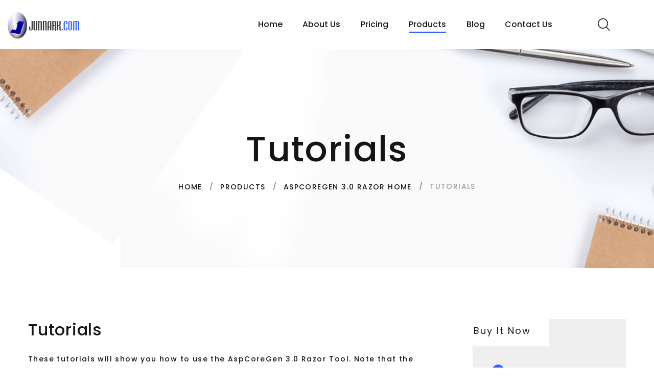

--- FILE ---
content_type: text/html; charset=utf-8
request_url: https://junnark.com/Products/AspcoreGen3Razor/Tutorials
body_size: 6599
content:


<!DOCTYPE html>
<html class="wide wow-animation" lang="en">
<head><title>
	AspCoreGen 3.0 Razor Tutorials
</title><meta name="format-detection" content="telephone=no" /><meta name="viewport" content="width=device-width, height=device-height, initial-scale=1.0, maximum-scale=1.0, user-scalable=0" /><meta http-equiv="X-UA-Compatible" content="IE=edge" /><meta charset="utf-8" /><link rel="shortcut icon" href="../../content/images/favicon.ico" /><link rel="apple-touch-icon" sizes="180x180" href="../../content/images/apple-touch-icon.png" /><link rel="icon" type="image/png" sizes="32x32" href="../../content/images/favicon-32x32.png" /><link rel="icon" type="image/png" sizes="16x16" href="../../content/images/favicon-16x16.png" /><link rel="manifest" href="../../content/images/site.webmanifest" /><link rel="stylesheet" type="text/css" href="//fonts.googleapis.com/css?family=Poppins:400,500,600%7CTeko:300,400,500%7CMaven+Pro:500" /><link href="/content/css/bootstrap.css" rel="stylesheet"/>
<link href="/content/css/fonts.css" rel="stylesheet"/>
<link href="/content/css/style.css" rel="stylesheet"/>

    <meta name="description" content="AspCoreGen 3.0 Razor Tutorials, Documentation, and Guides" />
    <meta name="keywords" content="aspcoregen, tutorials, guide, how to, how, razor, view, model, razor, core, asp.net" />

    <!--[if lt IE 10]>
    <div style="background: #212121; padding: 10px 0; box-shadow: 3px 3px 5px 0 rgba(0,0,0,.3); clear: both; text-align:center; position: relative; z-index:1;"><a href="http://windows.microsoft.com/en-US/internet-explorer/"><img src="content/images/ie8-panel/warning_bar_0000_us.jpg" border="0" height="42" width="820" alt="You are using an outdated browser. For a faster, safer browsing experience, upgrade for free today."></a></div>
    <script src="content/js/html5shiv.min.js"></script>
    <![endif]-->
</head>
<body>
    <div class="preloader">
        <div class="preloader-body">
            <div class="cssload-container">
                <span></span><span></span><span></span><span></span>
            </div>
        </div>
    </div>
    <div class="page">
        <form method="post" action="./Tutorials" id="FrmMaster">
<div class="aspNetHidden">
<input type="hidden" name="__EVENTTARGET" id="__EVENTTARGET" value="" />
<input type="hidden" name="__EVENTARGUMENT" id="__EVENTARGUMENT" value="" />
<input type="hidden" name="__VIEWSTATE" id="__VIEWSTATE" value="YXGcrWQY2RFQPrUwthkcdl7uUFKmcVIPZyHreE7UnJCuM/B9PnGh0wsObC4/lUM2s5baG98n4KLLuiQ60MyU/ikLkJOOlCsBOdmkB4yK6pv7dGeAPsQjlSm5UaPp8QnSUrlGM5A3BLkdKmFjCwaq7ONsQeeRd/HOxpN25oCCYduSQeDdoYEW5O+pEoKWQHI9Yvaa5dvmvSnSv4CpXz0DDeBHBi7s56vR584MyVhLbMv892/nx9Ur06CpPgqXXu8A" />
</div>

<script type="text/javascript">
//<![CDATA[
var theForm = document.forms['FrmMaster'];
if (!theForm) {
    theForm = document.FrmMaster;
}
function __doPostBack(eventTarget, eventArgument) {
    if (!theForm.onsubmit || (theForm.onsubmit() != false)) {
        theForm.__EVENTTARGET.value = eventTarget;
        theForm.__EVENTARGUMENT.value = eventArgument;
        theForm.submit();
    }
}
//]]>
</script>


<script src="/WebResource.axd?d=pynGkmcFUV13He1Qd6_TZFFbRl69rPoioZnGCJWathQar2H79Xsa_phPzpRlpcwHCbIlc0n8VkVOdsPVWV_DtA2&amp;t=638901274200000000" type="text/javascript"></script>


<script src="../../Scripts/WebForms/MsAjax/MicrosoftAjax.js" type="text/javascript"></script>
<script src="../../Scripts/WebForms/MsAjax/MicrosoftAjaxWebForms.js" type="text/javascript"></script>
<div class="aspNetHidden">

	<input type="hidden" name="__VIEWSTATEGENERATOR" id="__VIEWSTATEGENERATOR" value="A3EF55E0" />
	<input type="hidden" name="__EVENTVALIDATION" id="__EVENTVALIDATION" value="F6gtItoJTvWXMjNHyTSQTUOcfTM9+2YcCVVuEmVL8c+TMRcItifbTBqYC5BoyImBYgPNGoXC0T81sAq1Ff3E/2vyE9rLpTfwImtLB8opITF03UcyPIZNfxNprBPtrVlWIHjni781wMFqPnDCaAxiHV9gW7m8pL73Zjk0Ue3nAx7zFEuioTnHDQMax275XsKEeG/AYjmBcrn+3r4/4OLgMMoQlEhM1Q6kLYMt5D7M+fkscghQDO945fGiv7+Kc9Sw" />
</div>
            <script type="text/javascript">
//<![CDATA[
Sys.WebForms.PageRequestManager._initialize('ctl00$ScriptManager1', 'FrmMaster', ['tctl00$UpnlSubscribe','UpnlSubscribe'], [], [], 90, 'ctl00');
//]]>
</script>


            <!-- Page Header-->
            <header class="section page-header">
                <!-- RD Navbar-->
                <div class="rd-navbar-wrap">
                    <nav class="rd-navbar rd-navbar-classic" data-layout="rd-navbar-fixed" data-sm-layout="rd-navbar-fixed" data-md-layout="rd-navbar-fixed" data-md-device-layout="rd-navbar-fixed" data-lg-layout="rd-navbar-static" data-lg-device-layout="rd-navbar-fixed" data-xl-layout="rd-navbar-static" data-xl-device-layout="rd-navbar-static" data-xxl-layout="rd-navbar-static" data-xxl-device-layout="rd-navbar-static" data-lg-stick-up-offset="46px" data-xl-stick-up-offset="46px" data-xxl-stick-up-offset="46px" data-lg-stick-up="true" data-xl-stick-up="true" data-xxl-stick-up="true">
                        <div class="rd-navbar-main-outer">
                            <div class="rd-navbar-main">
                                <!-- RD Navbar Panel-->
                                <div class="rd-navbar-panel">
                                    <!-- RD Navbar Toggle-->
                                    <button class="rd-navbar-toggle" data-rd-navbar-toggle=".rd-navbar-nav-wrap"><span></span></button>
                                    <!-- RD Navbar Brand-->
                                    <div class="rd-navbar-brand">
                                        <a id="HlnkLogo1" class="brand" href="../../Default"><img id="ImgLogo" src="../../content/images/logo-191x52.gif" style="height:52px;width:191px;" /></a>
                                    </div>
                                </div>
                                <div class="rd-navbar-main-element">
                                    <div class="rd-navbar-nav-wrap">
                                        <!-- RD Navbar Search-->
                                        <div class="rd-navbar-search">
                                            <button class="rd-navbar-search-toggle" data-rd-navbar-toggle=".rd-navbar-search" onclick="masterSearchToggleClick()"><span></span></button>
                                            <div id="PnlSearchMaster" class="rd-search" onkeypress="javascript:return WebForm_FireDefaultButton(event, &#39;BtnMasterSearch&#39;)">
	
                                                <div class="form-wrap">
                                                    <input name="ctl00$TxtMasterSearch" type="text" value="Search..." id="TxtMasterSearch" name="s" class="rd-navbar-search-form-input form-input" autocomplete="off" onclick="tbSearchClick(this)" onkeyup="tbKeyUp(this)" style="color:#3366FF;height:12px;width:840px;" />
                                                </div>
                                                <input type="submit" name="ctl00$BtnMasterSearch" value="" id="BtnMasterSearch" class="rd-search-form-submit fl-bigmug-line-search74" />
                                            
</div>
                                        </div>
                                        <!-- RD Navbar Nav-->
                                        <ul class="rd-navbar-nav">
                                            <li class="rd-nav-item">
                                                <a id="HlnkHome" class="rd-nav-link" href="../../Default">Home</a>
                                            </li>
                                            <li class="rd-nav-item">
                                                <a id="HlnkAbout" class="rd-nav-link" href="../../About">About Us</a>
                                            </li>
                                            <li class="rd-nav-item">
                                                <a id="HlnkPricing" class="rd-nav-link" href="../../Pricing">Pricing</a>
                                            </li>
                                            <li class="rd-nav-item active">
                                                <a id="HlnkProducts" class="rd-nav-link" href="../../Products">Products</a>
                                                <ul class="rd-menu rd-navbar-dropdown">
                                                    <li class="rd-dropdown-item">
                                                        <a id="HlnkAcg9MVC" class="rd-dropdown-link" href="../AspCoreGen9MVC/Default">AspCoreGen 9.0 MVC</a>
                                                    </li>
                                                    <li class="rd-dropdown-item">
                                                        <a id="HlnkAcg6MVC" class="rd-dropdown-link" href="../AspCoreGen6MVC/Default">AspCoreGen 6.0 MVC</a>
                                                    </li>
                                                    <li class="rd-dropdown-item">
                                                        <a id="HlnkAcg3MVC" class="rd-dropdown-link" href="../AspCoreGen3MVC/Default">AspCoreGen 3.0 MVC</a>
                                                    </li>
                                                    <li class="rd-dropdown-item">
                                                        <a id="HlnkAcg3Razor" class="rd-dropdown-link active" href="Default">AspCoreGen 3.0 Razor</a>
                                                    </li>
                                                    <li class="rd-dropdown-item">
                                                        <a id="HlnkAfgMVC5" class="rd-dropdown-link" href="../AspxFormsGenMVC5/Default">AspxForsmgen MVC 5</a>
                                                    </li>
                                                    <li class="rd-dropdown-item">
                                                        <a id="HlnkAfg45" class="rd-dropdown-link" href="../AspxFormsGen45/Default">AspxFormsGen 4.5</a>
                                                    </li>
                                                    <li class="rd-dropdown-item">
                                                        <a id="HlnkWfg" class="rd-dropdown-link" href="../WinFormsGen/Default">WinFormsGen</a>
                                                    </li>
                                                                                                
                                                </ul>
                                            </li>
                                            <li class="rd-nav-item">
                                                <a id="HlnkBlog" class="rd-nav-link" href="../../Blog">Blog</a>
                                            </li>
                                            <li class="rd-nav-item">
                                                <a id="HlnkContact" class="rd-nav-link" href="../../Contact">Contact Us</a>
                                            </li>
                                            <li class="rd-nav-item">
                                                
                                            </li>
                                        </ul>
                                    </div>
                                </div>
                            </div>
                        </div>
                    </nav>
                </div>
            </header>
 
            
    <!-- Breadcrumbs -->
    <section class="breadcrumbs-custom-inset">
        <div class="breadcrumbs-custom">
            <div class="container">
                <h1 class="breadcrumbs-custom-title">Tutorials</h1>
                <ul class="breadcrumbs-custom-path">
                    <li><a id="MainContent_HlnkHome" href="../../">Home</a></li>
                    <li><a id="MainContent_HlnkProducts" href="../../Products">Products</a></li>
                    <li><a id="MainContent_HlnkAcg2Mvc" href="Default">AspCoreGen 3.0 Razor Home</a></li>
                    <li class="active">Tutorials</li>
                </ul>
            </div>
            <div class="box-position" style="background-image: url(../../content/images/bg-elements.jpg);"></div>
        </div>
    </section>

    <!-- Tutorials -->
    <section class="section section-sm section-first bg-default">
        <div class="container">
            <div class="row row-70">
                <!-- Left Side-->
                <div class="col-lg-8">
                    <div class="single-service">
                        <h3 class="wow fadeInRight" data-wow-delay=".1s">Tutorials</h3>
                        <br />
                        <div class="text-spacing-100 wow fadeInLeft" data-wow-delay=".3s">
                            These tutorials will show you how to use the AspCoreGen 3.0 Razor Tool.  Note that the Professional Plus Edition have more functionalities than the Express Edition 
                            but the usage is pretty much identical.  Please see the <a id="MainContent_Hyperlink5" href="EditionComparison">Product Edition Comparison</a> to 
                            see the difference between editions. 
                        </div>
                        <br />
                        <div class="text-spacing-100 wow fadeInLeft" data-wow-delay=".2s">
                            We made every effort to make our product easy to use, as a matter of fact there's only one interface, and of course there's really just one 
                            main button (One Click) to click.  Our goal is to make it even easier by providing these tutorials, after all we want you to focus on finishing
                            your project rather than learning our product.
                        </div>
                        <br /><br />
                        <h4 class="wow fadeInRight" data-wow-delay=".1s">Tutorial Requirements</h4>
                        <br />
                        <div class="div-table text-spacing-100 wow fadeInRight" data-wow-delay=".1s">
                            <div class="div-table-row">
                                <div class="div-table-cell-20"><span class="icon-li fa fa-chevron-right"></span></div>
                                <div class="div-table-cell">AspCoreGen 3.0 Razor</div>
                            </div>
                            <div class="div-table-row">
                                <div class="div-table-cell-20"><span class="icon-li fa fa-chevron-right"></span></div>
                                <div class="div-table-cell">Visual Studio 2019</div>
                            </div>
                            <div class="div-table-row">
                                <div class="div-table-cell-20"><span class="icon-li fa fa-chevron-right"></span></div>
                                <div class="div-table-cell">MS SQL Server 2005 or later Developer Edition, or an attached SQL Express Database</div>
                            </div>
                            <div class="div-table-row">
                                <div class="div-table-cell-20"><span class="icon-li fa fa-chevron-right"></span></div>
                                <div class="div-table-cell">Microsoft Northwind Database</div>
                            </div>
                            <div class="div-table-row">
                                <div class="div-table-cell-20"><span class="icon-li fa fa-chevron-right"></span></div>
                                <div class="div-table-cell">Adobe Acrobat Reader</div>
                            </div>
                        </div>
                        <div class="ht-26"></div>

                        <h4 class="wow fadeInRight" data-wow-delay=".1s">Quick Tutorials</h4>
                        <br />
                        <div class="text-spacing-100 wow fadeInLeft" data-wow-delay=".2s">
                            A quick start on how to generate code using AspCoreGen 3.0 Razor.  For most parts, these are all you need to know to get started.  You may
                            not even need to read the <i>Installation Guide</i>, but just for brevity, we included it here.
                        </div>
                        <br />
                        <div class="div-table text-spacing-100 wow fadeInRight" data-wow-delay=".1s">
                            <div class="div-table-row">
                                <div class="div-table-cell-20"><span class="icon-li fa fa-chevron-right"></span></div>
                                <div class="div-table-cell"><a href="https://www.junnark.com/content/PDF/acg3razor/01-InstallationGuide.pdf" target="_blank">Installation Guide</a></div>
                            </div>
                            <div class="div-table-row">
                                <div class="div-table-cell-20"><span class="icon-li fa fa-chevron-right"></span></div>
                                <div class="div-table-cell"><a href="https://www.junnark.com/content/PDF/acg3razor/02-ActivatiionAndQuickTour.pdf" target="_blank">Activation and Quick Tour</a></div>
                            </div>
                            <div class="div-table-row">
                                <div class="div-table-cell-20"><span class="icon-li fa fa-chevron-right"></span></div>
                                <div class="div-table-cell"><a href="https://junnark.com/Blog/Detail/free-aspnet-core-31-razor-page-code-generator-and-tutorial" target="_blank">Using AspCoreGen 3.0 Razor Express</a></div>
                            </div>
                            
                        </div>
                        <div class="ht-26"></div>

                        <h4 class="wow fadeInRight" data-wow-delay=".1s">Deeper Dive Tutorials</h4>
                        <br />
                        <div class="text-spacing-100 wow fadeInLeft" data-wow-delay=".2s">
                            So you want to go deeper and learn more about AspCoreGen 3.0 Razor?  Read along.  Please read the following in order.  
                        </div>
                        <br />
                        <div class="div-table text-spacing-100 wow fadeInRight" data-wow-delay=".1s">
                            <div class="div-table-row">
                                <div class="div-table-cell-20"><span class="icon-li fa fa-chevron-right"></span></div>
                                <div class="div-table-cell"><a href="https://www.junnark.com/content/PDF/acg3razor/03-DatabaseSettingsTab.pdf" target="_blank">Database Settings Tab</a></div>
                            </div>
                            <div class="div-table-row">
                                <div class="div-table-cell-20"><span class="icon-li fa fa-chevron-right"></span></div>
                                <div class="div-table-cell"><a href="https://www.junnark.com/content/PDF/acg3razor/04-CodeSettingsTab.pdf" target="_blank">Code Settings Tab</a></div>
                            </div>
                            <div class="div-table-row">
                                <div class="div-table-cell-20"><span class="icon-li fa fa-chevron-right"></span></div>
                                <div class="div-table-cell"><a href="https://www.junnark.com/content/PDF/acg3razor/05-UISettingsTab.pdf" target="_blank">UI Settings Tab</a></div>
                            </div>
                            <div class="div-table-row">
                                <div class="div-table-cell-20"><span class="icon-li fa fa-chevron-right"></span></div>
                                <div class="div-table-cell"><a href="https://www.junnark.com/content/PDF/acg3razor/06-AppSettingsTab.pdf" target="_blank">App Settings Tab</a></div>
                            </div>
                            <div class="div-table-row">
                                <div class="div-table-cell-20"><span class="icon-li fa fa-chevron-right"></span></div>
                                <div class="div-table-cell"><a href="https://www.junnark.com/content/PDF/acg3razor/07-SelectedTablesTab.pdf" target="_blank">Selected Tables Tab</a></div>
                            </div>
                            <div class="div-table-row">
                                <div class="div-table-cell-20"><span class="icon-li fa fa-chevron-right"></span></div>
                                <div class="div-table-cell"><a href="https://www.junnark.com/content/PDF/acg3razor/08-SelectedViewsTab.pdf" target="_blank">Selected Views Tab</a></div>
                            </div>
                            <div class="div-table-row">
                                <div class="div-table-cell-20"><span class="icon-li fa fa-chevron-right"></span></div>
                                <div class="div-table-cell"><a href="https://www.junnark.com/content/PDF/acg3razor/09-GeneratingCode.pdf" target="_blank">Generating Code</a></div>
                            </div>
                            <div class="div-table-row">
                                <div class="div-table-cell-20"><span class="icon-li fa fa-chevron-right"></span></div>
                                <div class="div-table-cell"><a href="https://www.junnark.com/content/PDF/acg3razor/10-DiscussingTheGeneratedCodeForDatabaseTables.pdf" target="_blank">Discussing The Generated Code (for Database Tables)</a></div>
                            </div>
                            <div class="div-table-row">
                                <div class="div-table-cell-20"><span class="icon-li fa fa-chevron-right"></span></div>
                                <div class="div-table-cell"><a href="https://www.junnark.com/content/PDF/acg3razor/11-DiscussingTheGeneratedCodeForDatabaseViews.pdf" target="_blank">Discussing The Generated Code (for Database Views)</a></div>
                            </div>
                            <div class="div-table-row">
                                <div class="div-table-cell-20"><span class="icon-li fa fa-chevron-right"></span></div>
                                <div class="div-table-cell"><a href="https://www.junnark.com/content/PDF/acg3razor/12-CustomizationByAddingYourOwnCode.pdf" target="_blank">Customization By Adding Your Own Code</a></div>
                            </div>
                        </div>

                        <br /><br />
                    </div> 
                </div>

                <!-- Sidebar-->
                <div class="col-lg-4">
                    

<div class="post-sidebar post-sidebar-inset">
    <div class="row row-lg row-60">
        <div class="col-sm-6 col-lg-12">
            <div class="post-sidebar-item">
                <h5>Buy It Now</h5>
                <div class="post-sidebar-item-inset">
                    <ul class="list-contacts">
                        <li>
                            <div class="unit unit-spacing-xs">
                                <div class="unit-left"><span class="icon fa fa-product-hunt"></span></div>
                                <div class="unit-body"><span style="padding-left: 10px;">Professional Plus</span></div>
                            </div>
                        </li>
                        <li>
                            <div class="unit unit-spacing-xs">
                                <div class="unit-left"><span class="icon fa fa-usd"></span></div>
                                <div class="unit-body"><span class="product-price">349.99</span></div>
                            </div>
                        </li>
                        <li>
                            <div class="unit unit-spacing-xs">
                                <div class="unit-left"><span class="icon fa fa-shopping-cart"></span></div>
                                <div>
                                    <span style="padding-left: 10px;">
                                        <a id="MainContent_AspCoreGen3RazorUserControl1_LbtnAddToCart" class="button button-md button-wapasha" href="javascript:__doPostBack(&#39;ctl00$MainContent$AspCoreGen3RazorUserControl1$LbtnAddToCart&#39;,&#39;&#39;)">Add to Cart</a>
                                    </span>
                                </div>
                            </div>
                        </li>
                    </ul>
                </div>
            </div>
        </div>
        <div class="col-sm-6 col-lg-12">
            <div class="post-sidebar-item">
                <h5>More Info</h5>
                <div class="post-sidebar-item-inset inset-right-20">
                    <ul class="list list-categories">
                        

                        <li><a class="" href="Default">Product Home</a></li>
                        <li><a class="" href="WhatsNew">What's New</a></li>
                        <li><a class="" href="HowItWorks">How It Works</a></li>
                        <li><a class="" href="NTierLayerApproach">N-Tier Layer</a></li>
                        <li><a class="" href="GeneratedProjects">Generated Projects</a></li>
                        <li><a class="" href="GeneratedPresentationLayer">Presentation Layer</a></li>
                        <li><a class="" href="GeneratedWebApi">Web API</a></li>
                        <li><a class="" href="GeneratedMiddleLayer">Middle Layer</a></li>
                        <li><a class="" href="GeneratedDataLayer">Data Layer</a></li>
                        <li><a class="" href="GeneratedSql">SQL Scripts</a></li>
                        <li><a class="" href="GeneratedMisc">Miscellaneous</a></li>
                        <li><a class="" href="GeneratedCodeSamples">Demos & Examples</a></li>
                        <li><a class="" href="Screenshots">Screenshots</a></li>
                        <li><a class="" href="EditionComparison">Pro Plus vs Express</a></li>
                        <li><a class="" href="DownloadExpress">Download Express</a></li>
                        <li><a class="active" href="Tutorials">Tutorials</a></li>
                        <li><a class="" href="Requirements">Requirements</a></li>
                        <li><a class="" href="Limitations">Limitations</a></li>
                        <li><a class="" href="Recommendations">Recommendations</a></li>
                        <li><a class="" href="Notes">Notes</a></li>
                        <li><a class="" href="ReleaseNotes">Release Notes</a></li>
                        <li><a class="" href="FAQs">FAQs</a></li>
                    </ul>
                </div>
            </div>
        </div>
    </div>
</div>
                </div>
            </div>
        </div>
    </section>


            <!-- Page Footer-->
            <footer class="section section-fluid footer-classic">
                <div class="container-fluid bg-gray-15">
                    <div class="row row-30 justify-content-center">
                        <div class="col-md-10 col-lg-12 col-xl-4 wow fadeInRight">
                            <div class="box-footer box-footer-small">
                                <div class="footer-brand">
                                    <a id="HlnkLogo2" href="../../Default"><img id="Image14" src="../../content/images/logo-inverse-191x52.jpg" style="height:52px;width:191px;" /></a>
                                </div>
                                <p class="text-width-medium">Our company has been developing high-quality, reliable, easy-to-use code generators to help software developers worldwide since 2001. All our products are 100% Made in the United States of America.</p>
                                <div class="contact-classic">
                                    <div class="contact-classic-item">
                                        <div class="unit unit-spacing-md align-items-center">
                                            <div class="unit-left">
                                                <h6 class="contact-classic-title">Address</h6>
                                            </div>
                                            <div class="unit-body contact-classic-link">11956 Bernardo Plaza Dr. #255</div>
                                        </div>
                                    </div>
                                    <div class="contact-classic-item">
                                        <div class="unit unit-spacing-md align-items-center">
                                            <div class="unit-left">
                                                <h6 class="contact-classic-title">City, State</h6>
                                            </div>
                                            <div class="unit-body contact-classic-link">
                                                San Diego, California
                                            </div>
                                        </div>
                                    </div>
                                    <div class="contact-classic-item">
                                        <div class="unit unit-spacing-md align-items-center">
                                            <div class="unit-left">
                                                <h6 class="contact-classic-title">Country</h6>
                                            </div>
                                            <div class="unit-body contact-classic-link">
                                                United States of America
                                            </div>
                                        </div>
                                    </div>
                                </div>
                                <ul class="list-inline list-inline-sm footer-social-list">
                                    <li><a class="icon fa fa-facebook" href="https://www.facebook.com/junnarkcom/" target="_blank"></a></li>
                                </ul>
                            </div>
                        </div>
                        <div class="col-md-10 col-lg-6 col-xl-4 wow fadeInRight" data-wow-delay=".1s">
                            <div class="box-footer">
                                <h3 class="font-weight-normal">Subscribe</h3>
                                <br />
                                <div id="UpnlSubscribe">
	
                                        <div id="Panel1" class="rd-form rd-mailform" data-form-output="form-output-global" data-form-type="contact" onkeypress="javascript:return WebForm_FireDefaultButton(event, &#39;BtnMasterSubscribe&#39;)">
		
                                            <div class="form-wrap">
                                                <input name="ctl00$TxtFirstName" type="text" value="First Name" maxlength="30" id="TxtFirstName" class="footer-subscribe" onclick="tbFnClick(this)" onkeyup="tbKeyUp(this);subscribeBlur();" onblur="tbFnBlur(this);subscribeBlur();" style="font-size:16px;width:446px;" />
                                                <span id="LblFirstNameValidation" class="subscribe-site-master" for="TxtFirstName" style="font-size:12px;"></span>
                                            </div>
                                            <div class="form-wrap">
                                                <input name="ctl00$TxtLastName" type="text" value="Last Name" maxlength="30" id="TxtLastName" class="footer-subscribe" onclick="tbLnClick(this)" onkeyup="tbKeyUp(this);subscribeBlur();" onblur="tbLnBlur(this);subscribeBlur();" data-constraints="@Required" style="font-size:16px;width:446px;" />
                                                <span id="LblLastNameValidation" class="subscribe-site-master" for="TxtLastName" style="font-size:12px;"></span>
                                            </div>
                                            <div class="form-wrap">
                                                <input name="ctl00$TxtEmail" type="text" value="E-mail" maxlength="80" id="TxtEmail" class="footer-subscribe" onclick="tbEmlClick(this)" onkeyup="tbEmailKeyUp(this);subscribeBlur();" onblur="tbEmlBlur(this);subscribeBlur();" name="email" style="font-size:16px;width:446px;" />
                                                <span id="LblEmailValidation" class="subscribe-site-master" for="TxtEmail" style="font-size:12px;"></span>
                                            </div>
                                            <input type="submit" name="ctl00$BtnMasterSubscribe" value="Subscribe" onclick="btnMasterSubscribeClick();" id="BtnMasterSubscribe" class="button button-block button-primary" />
                                        
	</div>
                                    
</div>
                                <div id="UprgSubscribe" style="display:none;">
	
	                                    <br />
                                        <span class="fa fa-cog fa-spin fa-2x"></span>&nbsp;&nbsp;&nbsp;&nbsp;Processing.  Please wait....
                                    
</div>
                            </div>
                        </div>
                        <div class="col-md-10 col-lg-6 col-xl-4 wow fadeInRight" data-wow-delay=".2s">
                            <div class="box-footer">
                                <h3 class="font-weight-normal">Questions? Contact Us</h3>
                                <ul class="footer-list-category">
                                    <li class="heading-4">
                                        <div id="aProductsEmlLink" onclick="toggleQuestionsEmail('aProductsEmlLink', 'aProductsEml', 'sal');">Sales/Products<span></span></div>
                                        <div id="salSpinner" style="display:none;">
                                            <b class="fa fa-cog fa-spin" style="color: white;"></b>....please wait..
                                        </div>
                                        <a id="aProductsEml" class="quest-eml" href="#" onclick="return false;"></a>
                                    </li>
                                    <li class="heading-4">
                                        <div id="aSoftwareEmlLink" onclick="toggleQuestionsEmail('aSoftwareEmlLink', 'aSoftwareEml', 'sup')">Software Support<span></span></div>
                                        <div id="supSpinner" style="display:none;">
                                            <b class="fa fa-cog fa-spin" style="color: white;"></b>....please wait..
                                        </div>
                                        <a id="aSoftwareEml" class="quest-eml" href="#" onclick="return false;"></a>
                                    </li>
                                    <li class="heading-4">
                                        <div id="aFeedbackEmlLink" onclick="toggleQuestionsEmail('aFeedbackEmlLink', 'aFeedbackEml', 'feed')">Feedback<span></span></div>
                                        <div id="feedSpinner" style="display:none;">
                                            <b class="fa fa-cog fa-spin" style="color: white;"></b>....please wait..
                                        </div>
                                        <a id="aFeedbackEml" class="quest-eml" href="#" onclick="return false;"></a>  
                                    </li>
                                    <li class="heading-4">
                                        <div id="aJobsEmlLink" onclick="toggleQuestionsEmail('aJobsEmlLink', 'aJobsEml', 'job')">Careers/Jobs<span></span></div>
                                        <div id="jobSpinner" style="display:none;">
                                            <b class="fa fa-cog fa-spin" style="color: white;"></b>....please wait..
                                        </div>
                                        <a id="aJobsEml" class="quest-eml" href="#" onclick="return false;"></a>  
                                    </li>
                                </ul> 
                            </div>
                        </div>
                    </div>
                </div>
                <div class="container footer-bottom-panel wow fadeInUp">
                    <!-- Rights-->
                    <p class="rights">
                        <span>&copy;&nbsp;</span><span class="copyright-year"></span> <span>Junnark.Com Inc</span>.
                        All rights reserved.
                        &nbsp;&nbsp;&nbsp;<span class="icon-li-inh fa fa-ellipsis-v"></span>&nbsp;<a id="HlnkSiteMap" href="../../SiteMap">Site Map</a>&nbsp;&nbsp;&nbsp;<span class="icon-li-inh fa fa-ellipsis-v"></span>&nbsp;<a id="HlnkPromoVideos" href="../../PromotionalVideos">Videos</a>&nbsp;&nbsp;&nbsp;<span class="icon-li-inh fa fa-ellipsis-v"></span>&nbsp;<a id="HlnkTerms" href="../../TermsOfUse">Terms of Use</a>&nbsp;&nbsp;&nbsp;<span class="icon-li-inh fa fa-ellipsis-v"></span>&nbsp;<a id="HlnkPrivacy" href="../../PrivacyPolicy">Privacy Policy</a>
                    </p>
                </div>
            </footer>
        

<script type="text/javascript">
//<![CDATA[
Sys.Application.add_init(function() {
    $create(Sys.UI._UpdateProgress, {"associatedUpdatePanelId":"UpnlSubscribe","displayAfter":0,"dynamicLayout":true}, null, null, $get("UprgSubscribe"));
});
//]]>
</script>
</form>
    </div>
    <div class="snackbars" id="form-output-global"></div>
    <!-- Javascript-->
    <script src="/content/js/core.min.js"></script>

    <script src="/content/js/script.js"></script>

    <script src="/content/js/misc.js"></script>


    <script type="text/javascript">
        var hasBtnMasterSubscribeBeenClicked = false;

        function masterSearchToggleClick() {
            var txtMasterSearch = document.getElementById("TxtMasterSearch");

            if (txtMasterSearch.value === '') {
                TxtMasterSearch.value = 'Search...';
            }
        }

        function btnMasterSubscribeClick() {
            hasBtnMasterSubscribeBeenClicked = true;
        }

        function subscribeBlur() {
            if (hasBtnMasterSubscribeBeenClicked) {
                var txtFirstName = document.getElementById("TxtFirstName");
                var txtLastName = document.getElementById("TxtLastName");
                var txtEmail = document.getElementById("TxtEmail");

                var lblFirstNameVal = document.getElementById("LblFirstNameValidation");
                var lblLastNameVal = document.getElementById("LblLastNameValidation");
                var lblEmailVal = document.getElementById("LblEmailValidation");

                if (txtFirstName.value === '' || txtFirstName.value === 'First Name') {
                    lblFirstNameVal.textContent = 'Required';
                }
                else {
                    lblFirstNameVal.textContent = '';
                }

                if (txtLastName.value === '' || txtLastName.value === 'Last Name') {
                    lblLastNameVal.textContent = 'Required';
                }
                else {
                    lblLastNameVal.textContent = '';
                }

                if (txtEmail.value === '' || txtEmail.value === 'E-mail') {
                    lblEmailVal.textContent = 'Required';
                }
                else {
                    var isValidEmail = isEmailValid(txtEmail.value);

                    if (!isValidEmail) {
                        lblEmailVal.textContent = 'Invalid';
                    }
                    else {
                        lblEmailVal.textContent = '';
                    }
                }
            }
        }
    </script>

    
</body>
</html>


--- FILE ---
content_type: application/javascript
request_url: https://junnark.com/content/js/misc.js
body_size: 332
content:

function toggleQuestionsEmail(link1Id, link2Id, id) {
    var eml = '';

    if (id === 'sal' || id === 'sale')
        eml = 'salesinfo@junnark.com';
    else if (id === 'sup' || id === 'support')
        eml = 'swsupport@junnark.com';
    else if (id === 'feed' || id === 'feedback')
        eml = 'fyi@junnark.com';
    else if (id === 'job' || id === 'jobs')
        eml = 'jobcenter@junnark.com';

    document.getElementById(link1Id).style.display = "none";
    document.getElementById(id + 'Spinner').style.display = "block";

    setTimeout(function () {
        document.getElementById(link2Id).style.display = "block";

        document.getElementById(id + 'Spinner').style.display = "none";
        
        var oldUrl = $("#" + link2Id).attr("href");
        var newUrl = oldUrl.replace("#", "mailto:" + eml);
        $("#" + link2Id).text(eml);
    }, 2000);

    return false;
}

function tbSearchClick(txtbox) {
    if (txtbox.value === 'Search...') {
        txtbox.value = '';
    }
}

function tbKeyUp(txtbox) {
    if (txtbox.value !== '') {
        // allow alpha, numeric, space, period, and underscore only
        var cleanedText = txtbox.value.replace(/[^\w\s.]/gi, '');
        txtbox.value = cleanedText;
    }
}

function tbFnBlur(txtbox) {
    if (txtbox.value === '') {
        txtbox.value = 'First Name';
    }
}

function tbFnClick(txtbox) {
    if (txtbox.value === 'First Name') {
        txtbox.value = '';
    }
}

function tbLnBlur(txtbox) {
    if (txtbox.value === '') {
        txtbox.value = 'Last Name';
    }
}

function tbLnClick(txtbox) {
    if (txtbox.value === 'Last Name') {
        txtbox.value = '';
    }
}

function tbEmlBlur(txtbox) {
    if (txtbox.value === '') {
        txtbox.value = 'E-mail';
    }
}

function tbEmlClick(txtbox) {
    if (txtbox.value === 'E-mail') {
        txtbox.value = '';
    }
}

function tbEmailKeyUp(txtbox) {
    if (txtbox.value !== '') {
        var cleanedText = txtbox.value.replace(/[^\w.@-]/gi, '');
        txtbox.value = cleanedText;
    }
}

function isEmailValid(email) {
    return /^[^\s@]+@[^\s@]+\.[^\s@]+$/.test(email);
}